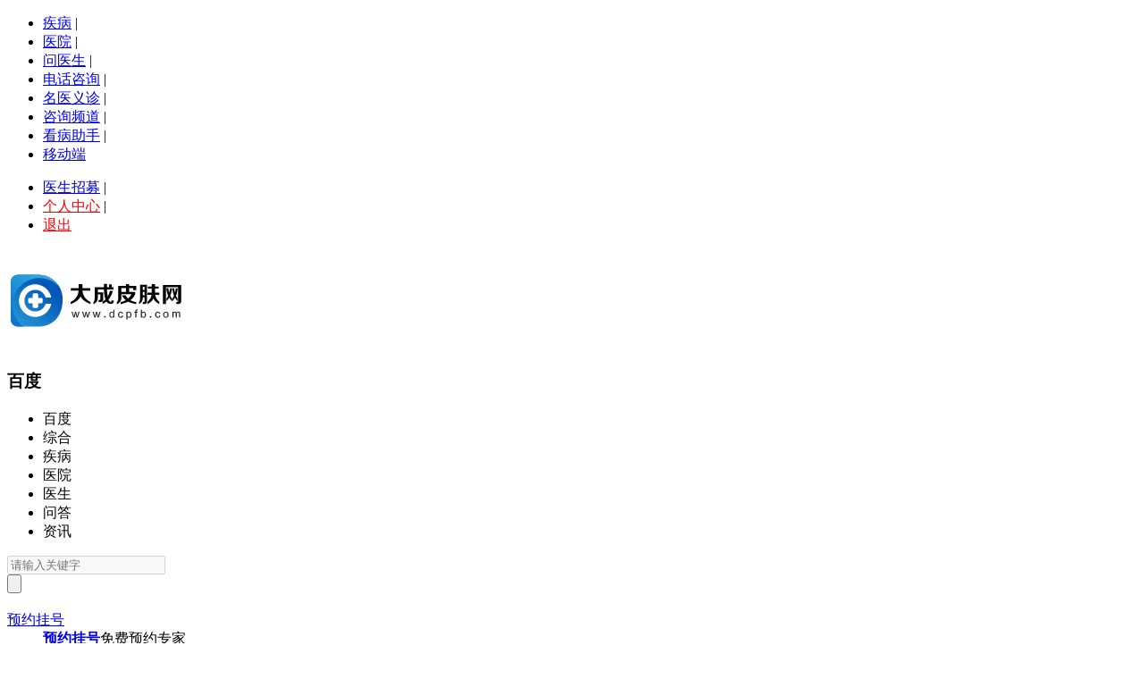

--- FILE ---
content_type: text/html
request_url: http://jbk.dcpfb.com/huayan/zzdbb/
body_size: 9738
content:
<!DOCTYPE html>
<html lang="zh-CN">
<head>
<meta charset="UTF-8"/>
<title>【载脂蛋白B（ApoB）】_概述_怎么看_费用多少钱_检查-大成皮肤网</title>
<meta name="keywords" content="载脂蛋白B（ApoB）,载脂蛋白B（ApoB）概述,载脂蛋白B（ApoB）怎么看,载脂蛋白B（ApoB）费用,载脂蛋白B（ApoB）多少钱"/>
<meta name="description" content="大成皮肤网为您提供介绍载脂蛋白B（ApoB）是什么、检查项目怎么看、检查方法和检查费用多少钱.检查结果分析,包括检查什么、检查正常值、检查临床意义、异常情况、注意事项、检查过程、相关疾病和相关症状,助患者了解载脂蛋白B（ApoB）的相关知识."/>
<meta property="qc:admins" content="37543773236430626375" />
<meta name="applicable-device" content="pc">
<meta http-equiv="Cache-Control" content="no-transform" />
<meta http-equiv="Cache-Control" content="no-siteapp" />
<meta content="always" name="referrer"/>
<meta http-equiv="X-UA-Compatible" content="IE=edge,chrome=1"/>
<meta name="renderer" content="webkit">
<meta name="mobile-agent" content="format=html5;url=http://mjbk.dcpfb.com/huayan/zzdbb/">
<meta name="mobile-agent" content="format=xhtml;url=http://mjbk.dcpfb.com/huayan/zzdbb/">
<link rel="alternate" type="application/vnd.wap.xhtml+xml" media="handheld" href="http://mjbk.dcpfb.com/huayan/zzdbb/">
<link href="http://jbk.dcpfb.com/skin/default/a.css" rel="stylesheet" type="text/css" />
<link href="http://jbk.dcpfb.com/skin/default/shouye.css" rel="stylesheet" type="text/css" />
<link href="http://jbk.dcpfb.com/skin/default/zizhuye.css" rel="stylesheet" type="text/css" />
<script type="text/javascript" src="http://jbk.dcpfb.com/file/script/jquery-1.8.0.min.js"></script>
<script type="text/javascript" src="http://jbk.dcpfb.com/file/script/config.js"></script>
<script type="text/javascript" src="http://jbk.dcpfb.com/file/script/common.js"></script>
<script type="text/javascript" src="http://jbk.dcpfb.com/file/script/page.js"></script>
<script type="text/javascript" src="http://jbk.dcpfb.com/file/script/tab.js"></script>
</head>
<body>
<div class="index_top">
<div class="index_top0">
<div class="index_top1 index_pd5rt">
<ul>
<li><a href="http://jbk.dcpfb.com/" target="_blank" rel="nofollow">疾病</a> |</li>
<li><a href="http://www.dcpfb.com/hospital/" target="_blank" rel="nofollow">医院</a> |</li>
<li><a href="http://www.dcpfb.com/ask/" target="_blank" rel="nofollow">问医生</a> |</li>
<li><a href="#" rel="nofollow">电话咨询</a> |</li>
<li><a href="http://www.dcpfb.com/doctor/" rel="nofollow">名医义诊</a> |</li>
<li><a href="#" rel="nofollow">咨询频道</a> |</li>
<li><a href="#" rel="nofollow">看病助手</a> |</li>
<li><a href="http://mjbk.dcpfb.com/" rel="nofollow">移动端</a></li>
</ul>
</div>
<div class="index_top2 index_pd5rt">
<ul>
<li><a href="http://www.dcpfb.com/doctor/" target="_blank" rel="nofollow">医生招募</a> |</li>
<!--<li><a href="http://jbk.dcpfb.com/ask/post.html" target="_blank" rel="nofollow">我的提问</a> |</li>-->
<li><a href="http://jbk.dcpfb.com/member/" style="color:#F00" target="_blank" rel="nofollow">个人中心</a> |</li>
<li><a href="http://jbk.dcpfb.com/member/logout.php?forward=" style="color:#F00" rel="nofollow">退出</a> </li>
</ul>
</div>
</div>
</div>
<div class="index_con mpdh1">
<div class="index_dh_1 clearfix">
<h1 class="logo"><a href="/" target="_top"><img src="http://img.dcpfb.com/file/201605/17/174554921.jpg" alt="大成皮肤网" title="大成皮肤网"  width="200" height="100"/></a></h1>
<div class="index_dh_search">
<div class="nav_sear">
<form action="/" method="get" name="SearchEcho" onsubmit="return headSearch(1,'http://www.dcpfb.com/');" id="search_form1" target="_blank">
<div class="index_dh_sel clearfix" id="SI_Search_Type_Hack">
<h3>百度</h3>
<ul>
<li><span s-u="/" formName="search_form1">百度</span></li>
<li><span s-u="/" formName="search_form1">综合</span></li>
<li><span s-u="/jibin" formName="search_form1">疾病</span></li>
<li><span s-u="/hospital" formName="search_form1">医院</span></li>
<li><span s-u="/doctor" formName="search_form1">医生</span></li>
<li><span s-u="/ask" formName="search_form1">问答</span></li>
<li><span s-u="/article" formName="search_form1">资讯</span></li>
</ul>
</div>
<div class="inp_txt_wrap"><input type="text" maxlength="40" name="q" id="wd1" class="inp_txt" placeholder="请输入关键字" disabled="true" /></div>
<!--<input type="submit" class="submit_second_btn" value="" id="submit1"/>-->
<input type="button" class="submit_second_btn" value="" id="submit1"/><!--lby20160711-->
</form>
</div>
</div>
<div class="top_sytb">
<dl class="searve_dl">
<dt class="order"><a href="#" title="预约挂号" rel="nofollow">预约挂号</a></dt>
<dd class="w2"><strong><a href="#" title="预约挂号">预约挂号</a></strong><span>免费预约专家</span></dd>
</dl>
<dl class="searve_dl">
<dt class="ask_doc"><a href="http://www.dcpfb.com/ask/" title="免费问医生" rel="nofollow">免费问医生</a></dt>
<dd class="w1"><strong><a href="http://www.dcpfb.com/ask/" title="免费问医生">免费问医生</a></strong><span>10分钟内回复</span></dd>
</dl>
</div>
</div>
</div><script src="http://jbk.dcpfb.com/file/script/daohang.js"></script>
<div class="index_main">
<div class="top_ind_dh">
<div class="top_dhbj">
<div class="main_nav">
<div class="quick_entrance clearfix">
<a href="#" title="快速导航" class="btn_quick"><img src="http://jbk.dcpfb.com/skin/default/images/biao.png" /> 快速导航</a>
<div class="quick_nav clearfix" style="display: none;">
    <ul class="qn_holder JS_qn_holder">
<li class="qn_item current"><span class="cjb"></span><a href="javascript:void(0)"  class="qn_target">查疾病</a></li>
<li class="qn_item"><span class="czz"></span><a href="javascript:void(0)"  class="qn_target">查症状</a></li>
  <li class="qn_item"><span class="hyjc"></span><a href="javascript:void(0)"  class="qn_target">化验检查</a></li>
  </ul>
<div class="qn_content JS_qn_content" >
<div class="qn_panel clearfix" style="display: block;">
<div class="qp_left">
<dl class="ql_dl clearfix">
<dt>按部位找</dt>
<dd><a href="http://jbk.dcpfb.com/jibing/act-buwei-1.html" target="_blank" title="头部">头部</a>|<a href="http://jbk.dcpfb.com/jibing/act-buwei-2.html" target="_blank" title="眼部">眼部</a>|<a href="http://jbk.dcpfb.com/jibing/act-buwei-3.html" target="_blank" title="鼻部">鼻部</a>|<a href="http://jbk.dcpfb.com/jibing/act-buwei-4.html" target="_blank" title="耳部">耳部</a>|<a href="http://jbk.dcpfb.com/jibing/act-buwei-5.html" target="_blank" title="唇部">唇部</a>|<a href="http://jbk.dcpfb.com/jibing/act-buwei-6.html" target="_blank" title="面部">面部</a>|<a href="http://jbk.dcpfb.com/jibing/act-buwei-7.html" target="_blank" title="颈部">颈部</a>|<a href="http://jbk.dcpfb.com/jibing/act-buwei-8.html" target="_blank" title="上肢">上肢</a>|<a href="http://jbk.dcpfb.com/jibing/act-buwei-9.html" target="_blank" title="下肢">下肢</a>|<a href="http://jbk.dcpfb.com/jibing/act-buwei-10.html" target="_blank" title="腹部">腹部</a>|<a href="http://jbk.dcpfb.com/jibing/act-buwei-11.html" target="_blank" title="胸部">胸部</a>|<a href="http://jbk.dcpfb.com/jibing/act-buwei-12.html" target="_blank" title="背部">背部</a>|<a href="http://jbk.dcpfb.com/jibing/act-buwei-13.html" target="_blank" title="腰部">腰部</a>|<a href="http://jbk.dcpfb.com/jibing/act-buwei-14.html" target="_blank" title="臀部">臀部</a>|<a href="http://jbk.dcpfb.com/jibing/act-buwei-15.html" target="_blank" title="生殖部位">生殖部位</a>|<a href="http://jbk.dcpfb.com/jibing/act-buwei-16.html" target="_blank" title="全身">全身</a>|</dd>
</dl>
<dl class="ql_dl clearfix">
<dt><a href="#" target="_blank">按人群找</a></dt>
<dd>
<a href="http://jbk.dcpfb.com/jibing/act-renqun-1.html" target="_blank" title="男性">男性</a>|<a href="http://jbk.dcpfb.com/jibing/act-renqun-2.html" target="_blank" title="女性">女性</a>|<a href="http://jbk.dcpfb.com/jibing/act-renqun-3.html" target="_blank" title="老年">老年</a>|<a href="http://jbk.dcpfb.com/jibing/act-renqun-4.html" target="_blank" title="儿童">儿童</a>|</dd>
</dl>
<dl class="ql_dl clearfix">
<dt><a href="#" target="_blank">按拼音找</a></dt>
<dd>
  <a href="http://jbk.dcpfb.com/jibing/act-pinyin-a.html" target="_blank" title="A">A</a>|<a href="http://jbk.dcpfb.com/jibing/act-pinyin-b.html" target="_blank" title="B">B</a>|<a href="http://jbk.dcpfb.com/jibing/act-pinyin-c.html" target="_blank" title="C">C</a>|<a href="http://jbk.dcpfb.com/jibing/act-pinyin-d.html" target="_blank" title="D">D</a>|<a href="http://jbk.dcpfb.com/jibing/act-pinyin-e.html" target="_blank" title="E">E</a>|<a href="http://jbk.dcpfb.com/jibing/act-pinyin-f.html" target="_blank" title="F">F</a>|<a href="http://jbk.dcpfb.com/jibing/act-pinyin-g.html" target="_blank" title="G">G</a>|<a href="http://jbk.dcpfb.com/jibing/act-pinyin-h.html" target="_blank" title="H">H</a>|<a href="http://jbk.dcpfb.com/jibing/act-pinyin-j.html" target="_blank" title="J">J</a>|<a href="http://jbk.dcpfb.com/jibing/act-pinyin-k.html" target="_blank" title="K">K</a>|<a href="http://jbk.dcpfb.com/jibing/act-pinyin-l.html" target="_blank" title="L">L</a>|<a href="http://jbk.dcpfb.com/jibing/act-pinyin-m.html" target="_blank" title="M">M</a>|<a href="http://jbk.dcpfb.com/jibing/act-pinyin-n.html" target="_blank" title="N">N</a>|<a href="http://jbk.dcpfb.com/jibing/act-pinyin-o.html" target="_blank" title="O">O</a>|<a href="http://jbk.dcpfb.com/jibing/act-pinyin-p.html" target="_blank" title="P">P</a>|<a href="http://jbk.dcpfb.com/jibing/act-pinyin-q.html" target="_blank" title="Q">Q</a>|<a href="http://jbk.dcpfb.com/jibing/act-pinyin-r.html" target="_blank" title="R">R</a>|<a href="http://jbk.dcpfb.com/jibing/act-pinyin-s.html" target="_blank" title="S">S</a>|<a href="http://jbk.dcpfb.com/jibing/act-pinyin-t.html" target="_blank" title="T">T</a>|<a href="http://jbk.dcpfb.com/jibing/act-pinyin-w.html" target="_blank" title="W">W</a>|<a href="http://jbk.dcpfb.com/jibing/act-pinyin-x.html" target="_blank" title="X">X</a>|<a href="http://jbk.dcpfb.com/jibing/act-pinyin-y.html" target="_blank" title="Y">Y</a>|<a href="http://jbk.dcpfb.com/jibing/act-pinyin-z.html" target="_blank" title="Z">Z</a>|</dd>
</dl>
</div>
<div class="qp_right">
<dl class="qr_dl clearfix">
<dt>热门疾病</dt>
<dd class="clearfix">
<a href="http://jbk.dcpfb.com/jibing/bdf/" class="al" target="_blank">白癜风</a>
<a href="http://jbk.dcpfb.com/jibing/shouzukoubing/" class="al" target="_blank">手足口病</a>
<a href="http://jbk.dcpfb.com/jibing/xemfzhz/" class="al">小儿马方综合征</a>
<a href="http://jbk.dcpfb.com/jibing/yxb/" class="al">银屑病</a>
<a href="http://jbk.dcpfb.com/jibing/tf1/" class="al">脱发</a>
<a href="http://jbk.dcpfb.com/jibing/npx/" class="al">牛皮癣</a>
<a href="http://jbk.dcpfb.com/jibing/sz/" class="al">湿疹</a>
<a href="http://jbk.dcpfb.com/jibing/xmz/" class="al">荨麻疹</a>
<a href="http://jbk.dcpfb.com/jibing/qingchundou/" class="al">青春痘</a>
<a href="http://jbk.dcpfb.com/jibing/chuang/" class="al">痤疮</a>
</dd></dl>
<p class="ad_promo clearfix"><a href="javascript:void(0)"><img src="http://www.dcpfb.com/skin/default/images/cjb.jpg" /></a></p>
</div></div>
<div class="qn_panel clearfix" style="display: none;">
<div class="qp_left">
<dl class="ql_dl clearfix">
<dt><a href="#" target="_blank">按部位找</a></dt>
<dd>
<a href="http://jbk.dcpfb.com/zhengzhuang/act-buwei-1.html" target="_blank" title="头部">头部</a>|<a href="http://jbk.dcpfb.com/zhengzhuang/act-buwei-2.html" target="_blank" title="眼部">眼部</a>|<a href="http://jbk.dcpfb.com/zhengzhuang/act-buwei-3.html" target="_blank" title="鼻部">鼻部</a>|<a href="http://jbk.dcpfb.com/zhengzhuang/act-buwei-4.html" target="_blank" title="耳部">耳部</a>|<a href="http://jbk.dcpfb.com/zhengzhuang/act-buwei-5.html" target="_blank" title="唇部">唇部</a>|<a href="http://jbk.dcpfb.com/zhengzhuang/act-buwei-6.html" target="_blank" title="面部">面部</a>|<a href="http://jbk.dcpfb.com/zhengzhuang/act-buwei-7.html" target="_blank" title="颈部">颈部</a>|<a href="http://jbk.dcpfb.com/zhengzhuang/act-buwei-8.html" target="_blank" title="上肢">上肢</a>|<a href="http://jbk.dcpfb.com/zhengzhuang/act-buwei-9.html" target="_blank" title="下肢">下肢</a>|<a href="http://jbk.dcpfb.com/zhengzhuang/act-buwei-10.html" target="_blank" title="腹部">腹部</a>|<a href="http://jbk.dcpfb.com/zhengzhuang/act-buwei-11.html" target="_blank" title="胸部">胸部</a>|<a href="http://jbk.dcpfb.com/zhengzhuang/act-buwei-12.html" target="_blank" title="背部">背部</a>|<a href="http://jbk.dcpfb.com/zhengzhuang/act-buwei-13.html" target="_blank" title="腰部">腰部</a>|<a href="http://jbk.dcpfb.com/zhengzhuang/act-buwei-14.html" target="_blank" title="臀部">臀部</a>|<a href="http://jbk.dcpfb.com/zhengzhuang/act-buwei-15.html" target="_blank" title="生殖部位">生殖部位</a>|<a href="http://jbk.dcpfb.com/zhengzhuang/act-buwei-16.html" target="_blank" title="全身">全身</a>|</dd></dl>
<dl class="ql_dl clearfix">
<dt><a href="#" target="_blank">按人群找</a></dt>
<dd>
<a href="http://jbk.dcpfb.com/zhengzhuang/act-renqun-1.html" target="_blank" title="男性">男性</a>|<a href="http://jbk.dcpfb.com/zhengzhuang/act-renqun-2.html" target="_blank" title="女性">女性</a>|<a href="http://jbk.dcpfb.com/zhengzhuang/act-renqun-3.html" target="_blank" title="老年">老年</a>|<a href="http://jbk.dcpfb.com/zhengzhuang/act-renqun-4.html" target="_blank" title="儿童">儿童</a>|</dd></dl><dl class="ql_dl clearfix">
<dt><a href="#" target="_blank">按拼音找</a></dt>
<dd>
  <a href="http://jbk.dcpfb.com/zhengzhuang/act-pinyin-a.html" target="_blank" title="A">A</a>|<a href="http://jbk.dcpfb.com/zhengzhuang/act-pinyin-b.html" target="_blank" title="B">B</a>|<a href="http://jbk.dcpfb.com/zhengzhuang/act-pinyin-c.html" target="_blank" title="C">C</a>|<a href="http://jbk.dcpfb.com/zhengzhuang/act-pinyin-d.html" target="_blank" title="D">D</a>|<a href="http://jbk.dcpfb.com/zhengzhuang/act-pinyin-e.html" target="_blank" title="E">E</a>|<a href="http://jbk.dcpfb.com/zhengzhuang/act-pinyin-f.html" target="_blank" title="F">F</a>|<a href="http://jbk.dcpfb.com/zhengzhuang/act-pinyin-g.html" target="_blank" title="G">G</a>|<a href="http://jbk.dcpfb.com/zhengzhuang/act-pinyin-h.html" target="_blank" title="H">H</a>|<a href="http://jbk.dcpfb.com/zhengzhuang/act-pinyin-j.html" target="_blank" title="J">J</a>|<a href="http://jbk.dcpfb.com/zhengzhuang/act-pinyin-k.html" target="_blank" title="K">K</a>|<a href="http://jbk.dcpfb.com/zhengzhuang/act-pinyin-l.html" target="_blank" title="L">L</a>|<a href="http://jbk.dcpfb.com/zhengzhuang/act-pinyin-m.html" target="_blank" title="M">M</a>|<a href="http://jbk.dcpfb.com/zhengzhuang/act-pinyin-n.html" target="_blank" title="N">N</a>|<a href="http://jbk.dcpfb.com/zhengzhuang/act-pinyin-o.html" target="_blank" title="O">O</a>|<a href="http://jbk.dcpfb.com/zhengzhuang/act-pinyin-p.html" target="_blank" title="P">P</a>|<a href="http://jbk.dcpfb.com/zhengzhuang/act-pinyin-q.html" target="_blank" title="Q">Q</a>|<a href="http://jbk.dcpfb.com/zhengzhuang/act-pinyin-r.html" target="_blank" title="R">R</a>|<a href="http://jbk.dcpfb.com/zhengzhuang/act-pinyin-s.html" target="_blank" title="S">S</a>|<a href="http://jbk.dcpfb.com/zhengzhuang/act-pinyin-t.html" target="_blank" title="T">T</a>|<a href="http://jbk.dcpfb.com/zhengzhuang/act-pinyin-w.html" target="_blank" title="W">W</a>|<a href="http://jbk.dcpfb.com/zhengzhuang/act-pinyin-x.html" target="_blank" title="X">X</a>|<a href="http://jbk.dcpfb.com/zhengzhuang/act-pinyin-y.html" target="_blank" title="Y">Y</a>|<a href="http://jbk.dcpfb.com/zhengzhuang/act-pinyin-z.html" target="_blank" title="Z">Z</a>|</dd></dl></div><div class="qp_right">
<dl class="qr_dl clearfix">
<dt>热门症状</dt>
<dd class="clearfix">
<a href="http://jbk.dcpfb.com/zhengzhuang/tpy/" class="al">头皮痒</a><a href="http://jbk.dcpfb.com/zhengzhuang/qb/" class="al">雀斑</a><a href="http://jbk.dcpfb.com/zhengzhuang/sy1/" class="al">湿疣</a><a href="http://jbk.dcpfb.com/zhengzhuang/np1/" class="al">脓疱</a><a href="http://jbk.dcpfb.com/zhengzhuang/cd1/" class="al">疮毒</a><a href="http://jbk.dcpfb.com/zhengzhuang/lx1/" class="al">鳞屑</a><a href="http://jbk.dcpfb.com/zhengzhuang/gzb/" class="al">干燥斑</a><a href="http://jbk.dcpfb.com/zhengzhuang/hzj/" class="al">黄指甲</a><a href="http://jbk.dcpfb.com/zhengzhuang/zx/" class="al">足癣</a><a href="http://jbk.dcpfb.com/zhengzhuang/dc/" class="al">痘疮</a></dd>
</dl>
<p class="ad_promo clearfix"><a href="javascript:void(0)"><img src="http://www.dcpfb.com/skin/default/images/czz.jpg" alt="查症状"/></a></p>
</div>
</div>
<div class="qn_panel clearfix" style="display: none;">
<div class="qp_left">
<dl class="ql_dl clearfix">
<dt><a href="#" target="_blank">按部位找</a></dt>
<dd>
<a href="http://jbk.dcpfb.com/huayan/act-buwei-1.html" target="_blank" title="头部">头部</a>|<a href="http://jbk.dcpfb.com/huayan/act-buwei-2.html" target="_blank" title="眼部">眼部</a>|<a href="http://jbk.dcpfb.com/huayan/act-buwei-3.html" target="_blank" title="鼻部">鼻部</a>|<a href="http://jbk.dcpfb.com/huayan/act-buwei-4.html" target="_blank" title="耳部">耳部</a>|<a href="http://jbk.dcpfb.com/huayan/act-buwei-5.html" target="_blank" title="唇部">唇部</a>|<a href="http://jbk.dcpfb.com/huayan/act-buwei-6.html" target="_blank" title="面部">面部</a>|<a href="http://jbk.dcpfb.com/huayan/act-buwei-7.html" target="_blank" title="颈部">颈部</a>|<a href="http://jbk.dcpfb.com/huayan/act-buwei-8.html" target="_blank" title="上肢">上肢</a>|<a href="http://jbk.dcpfb.com/huayan/act-buwei-9.html" target="_blank" title="下肢">下肢</a>|<a href="http://jbk.dcpfb.com/huayan/act-buwei-10.html" target="_blank" title="腹部">腹部</a>|<a href="http://jbk.dcpfb.com/huayan/act-buwei-11.html" target="_blank" title="胸部">胸部</a>|<a href="http://jbk.dcpfb.com/huayan/act-buwei-12.html" target="_blank" title="背部">背部</a>|<a href="http://jbk.dcpfb.com/huayan/act-buwei-13.html" target="_blank" title="腰部">腰部</a>|<a href="http://jbk.dcpfb.com/huayan/act-buwei-14.html" target="_blank" title="臀部">臀部</a>|<a href="http://jbk.dcpfb.com/huayan/act-buwei-15.html" target="_blank" title="生殖部位">生殖部位</a>|<a href="http://jbk.dcpfb.com/huayan/act-buwei-16.html" target="_blank" title="全身">全身</a>|</dd></dl><dl class="ql_dl clearfix">
<dt><a href="javascript:void(0)" target="_blank">按人群找</a></dt>
<dd>
<a href="http://jbk.dcpfb.com/huayan/act-renqun-1.html" target="_blank" title="男性">男性</a>|<a href="http://jbk.dcpfb.com/huayan/act-renqun-2.html" target="_blank" title="女性">女性</a>|<a href="http://jbk.dcpfb.com/huayan/act-renqun-3.html" target="_blank" title="老年">老年</a>|<a href="http://jbk.dcpfb.com/huayan/act-renqun-4.html" target="_blank" title="儿童">儿童</a>|</dd></dl><dl class="ql_dl clearfix">
<dt><a href="javascript:void(0)" target="_blank">按拼音找</a></dt>
<dd>
 <a href="http://jbk.dcpfb.com/huayan/act-pinyin-a.html" target="_blank" title="A">A</a>|<a href="http://jbk.dcpfb.com/huayan/act-pinyin-b.html" target="_blank" title="B">B</a>|<a href="http://jbk.dcpfb.com/huayan/act-pinyin-c.html" target="_blank" title="C">C</a>|<a href="http://jbk.dcpfb.com/huayan/act-pinyin-d.html" target="_blank" title="D">D</a>|<a href="http://jbk.dcpfb.com/huayan/act-pinyin-e.html" target="_blank" title="E">E</a>|<a href="http://jbk.dcpfb.com/huayan/act-pinyin-f.html" target="_blank" title="F">F</a>|<a href="http://jbk.dcpfb.com/huayan/act-pinyin-g.html" target="_blank" title="G">G</a>|<a href="http://jbk.dcpfb.com/huayan/act-pinyin-h.html" target="_blank" title="H">H</a>|<a href="http://jbk.dcpfb.com/huayan/act-pinyin-j.html" target="_blank" title="J">J</a>|<a href="http://jbk.dcpfb.com/huayan/act-pinyin-k.html" target="_blank" title="K">K</a>|<a href="http://jbk.dcpfb.com/huayan/act-pinyin-l.html" target="_blank" title="L">L</a>|<a href="http://jbk.dcpfb.com/huayan/act-pinyin-m.html" target="_blank" title="M">M</a>|<a href="http://jbk.dcpfb.com/huayan/act-pinyin-n.html" target="_blank" title="N">N</a>|<a href="http://jbk.dcpfb.com/huayan/act-pinyin-o.html" target="_blank" title="O">O</a>|<a href="http://jbk.dcpfb.com/huayan/act-pinyin-p.html" target="_blank" title="P">P</a>|<a href="http://jbk.dcpfb.com/huayan/act-pinyin-q.html" target="_blank" title="Q">Q</a>|<a href="http://jbk.dcpfb.com/huayan/act-pinyin-r.html" target="_blank" title="R">R</a>|<a href="http://jbk.dcpfb.com/huayan/act-pinyin-s.html" target="_blank" title="S">S</a>|<a href="http://jbk.dcpfb.com/huayan/act-pinyin-t.html" target="_blank" title="T">T</a>|<a href="http://jbk.dcpfb.com/huayan/act-pinyin-w.html" target="_blank" title="W">W</a>|<a href="http://jbk.dcpfb.com/huayan/act-pinyin-x.html" target="_blank" title="X">X</a>|<a href="http://jbk.dcpfb.com/huayan/act-pinyin-y.html" target="_blank" title="Y">Y</a>|<a href="http://jbk.dcpfb.com/huayan/act-pinyin-z.html" target="_blank" title="Z">Z</a>|</dd></dl></div>
<div class="qp_right">
<dl class="qr_dl clearfix">
<dt>热门检查</dt>
<dd class="clearfix">
<a href="http://jbk.dcpfb.com/huayan/cec/" class="al">雌二醇</a><a href="http://jbk.dcpfb.com/huayan/cj/" class="al">肠镜</a><a href="http://jbk.dcpfb.com/huayan/xt/" class="al">血糖</a><a href="http://jbk.dcpfb.com/huayan/xdt/" class="al">心电图</a><a href="http://jbk.dcpfb.com/huayan/ns/" class="al">尿素</a><a href="http://jbk.dcpfb.com/huayan/wj/" class="al">胃镜</a><a href="http://jbk.dcpfb.com/huayan/niaosuan/" class="al">尿酸</a><a href="http://jbk.dcpfb.com/huayan/xy/" class="al">血压</a><a href="http://jbk.dcpfb.com/huayan/yt/" class="al">孕酮</a><a href="http://jbk.dcpfb.com/huayan/xcg/" class="al">血常规</a></dd></dl><p class="ad_promo clearfix"><a href="javascript:void(0)" ><img src="http://www.dcpfb.com/skin/default/images/hyjc.jpg" alt="化验检查"/></a></p>
</div></div></div></div></div>
<div class="top_dh_rt">
<script type="text/javascript">
$(document).ready(function(){
$("#menu2 li a").wrapInner('<span class="out"></span>');
$("#menu2 li a").each(function(){
$('<span class="over">' + $(this).text() + '</span>').appendTo(this);
});
$("#menu2 li a").hover(function(){
$(".out",this).stop().animate({'top':'45px'},200);
$(".over",this).stop().animate({'top':'0px'},200);
},function(){
$(".out",this).stop().animate({'top':'0px'},200);
$(".over",this).stop().animate({'top':'-45px'},200);
});
});
</script>
<div id="menu2" class="menu">
<ul>
<li><a href="http://jbk.dcpfb.com/jibing/">查疾病</a></li>
<li><a href="http://jbk.dcpfb.com/zhengzhuang/">查症状</a></li>
<li><a href="http://jbk.dcpfb.com/huayan/">化验检查</a></li>
<li><a href="http://jbk.dcpfb.com/shoushu/">手术项目</a></li>
<li><a href="#">疾病图库</a></li>
<li><a href="http://www.dcpfb.com/hospital/">找医院</a></li>
<li><a href="http://www.dcpfb.com/doctor/">找医生</a></li>
</ul>
</div>
</div></div></div></div></div>
<div class="top_dhmain">
<div class="daoh2">
<div class="daoh2_1">
 
化验查询:
<a href="http://jbk.dcpfb.com/huayan/act-buwei-0.html" title="按部位" target="_blank">按部位 |</a>
<a href="http://jbk.dcpfb.com/huayan/act-pinyin-0.html" title="按拼音" target="_blank">按拼音 |</a>
<a href="http://jbk.dcpfb.com/huayan/act-renqun-0.html" title="按人群" target="_blank">按人群 |</a>
</div>
</div></div><div class="index_top0">
<div class="index_bk9">
<div class="index_bk9_1"><p><a href="http://jbk.dcpfb.com/" title="大成疾病百科">大成疾病百科</a> &raquo; <a href="http://jbk.dcpfb.com/huayan/">化验</a> &raquo; <a href="http://jbk.dcpfb.com/huayan/zzdbb/">载脂蛋白B（ApoB）</a></p></div>
<div class="index_bk9_2">
<div class="index_bk9_21">
<h1>载脂蛋白B（ApoB）</h1>
</div>
<div class="index_bk9_22">
<a href=""><em class="bk9_b1"></em>推荐专家</a>
<a href=""><em class="bk9_b2"></em>好评医院</a>
</div>
</div>
<div class="index_bk9_3">
<ul>
<li class="no_bg"><a href="http://jbk.dcpfb.com/huayan/zzdbb/" target="_blank" title="载脂蛋白B（ApoB） 首页"> 首页</a></li>
<li><a href="http://jbk.dcpfb.com/huayan/zzdbb/intro/" title="载脂蛋白B（ApoB）介绍">介绍</a></li>
<li><a href="http://jbk.dcpfb.com/huayan/zzdbb/zhengzhang/" title="载脂蛋白B（ApoB）正常值">正常值</a></li>
<li><a href="http://jbk.dcpfb.com/huayan/zzdbb/linchuang/" title="载脂蛋白B（ApoB）临床意义">临床意义</a></li>
<li><a href="http://jbk.dcpfb.com/huayan/zzdbb/shixiang/" title="载脂蛋白B（ApoB）注意事项">注意事项</a></li>
<li><a href="http://jbk.dcpfb.com/huayan/zzdbb/guocheng/" title="载脂蛋白B（ApoB）检查过程">检查过程</a></li>
</ul>
</div>
<div class="index_bk9_min">
<div class="index_bk9_min_lf">
<script type="text/javascript" src="http://jbk.dcpfb.com/file/script/qh_tu.js"></script>
<div class="bk9_1">
<div class="bk9_1_1">
<div style="HEIGHT: 240px; OVERFLOW: hidden;" id="idTransformView">
<img src="http://img.dcpfb.com/huayan/20160506/918c314ffe_3.jpg" width="295" height="230" alt="载脂蛋白B（ApoB）"/></div>
</div>
<div class="bk9_1_2">
<dl>
<dt><a href="">载脂蛋白B（ApoB）</a></dt>
<dd>载脂蛋白B100主要在肝脏合成,是除了高密度脂蛋白以外的其他脂蛋白的主要结构蛋白,可转运脂类到肝外组织. <a href='http://jbk.dcpfb.com/huayan/zzdbb/intro'>详情</a></dd>
</dl>
<ul>
</ul>
</div>
</div>
<div class="bk9_2">
<div class="bk9tit"><div class="bk9tit01 bk9t01">载脂蛋白B（ApoB）正常值</div></div>
<div class="bk9_2_2">
<ul>
男0.43～1.28g／L(43～128mg／dl);女0.42～1.12g／L(43～128mg／dl).</ul>
</div>
</div>
<div class="bk9_2">
<div class="bk9tit"><div class="bk9tit01 bk9t01">相关疾病</div></div>
<ul class="sell_xgjb">
<li><a href="http://jbk.dcpfb.com/jibing/alqjqgr/" target="_blank">A链球菌群感染</a></li>
</ul>
</div>
<div class="bk9_2">
<div class="bk9tit"><div class="bk9tit01 bk9t01">相关症状</div></div>
<ul class="sell_xgjb">
<li><a href="http://jbk.dcpfb.com/zhengzhuang/pxqz/" target="_blank">皮下气肿</a></li>
</ul>
</div>
<div class="bk9_5">
<div class="bk9tit"><div class="bk9tit01 bk9t04">
<a href="http://jbk.dcpfb.com" target="_blank">更多皮肤疾病咨询</a></div><span> <a href="http://knq.zoossoft.net/lr/chatpre.aspx?id=knq75134940&amp;p=jbk.dcpfb.com&amp;e=wttalk" rel="nofollow" target="_blank"">专家为您快速解答!</a></span></div>
 <div class="bk9_5_2">
 <ul>
<li><a href="http://jbk.dcpfb.com/jibing/jzb1/yyzl_5406.html" target="_blank" title="得了酒渣鼻要怎么办">得了酒渣鼻要怎么办</a></li>
<li><a href="http://jbk.dcpfb.com/jibing/zitiminganxingpiyan/blby_10340.html" target="_blank" title="自体过敏性皮炎的外在因素">自体过敏性皮炎的外在因素</a></li>
<li><a href="http://jbk.dcpfb.com/jibing/jiuzaobi/jbzs_27185.html" target="_blank" title="酒糟鼻对人体的危害有哪些">酒糟鼻对人体的危害有哪些</a></li>
<li><a href="http://jbk.dcpfb.com/jibing/hhb/ysbj_21950.html" target="_blank" title="为大家介绍几个食疗祛斑法">为大家介绍几个食疗祛斑法</a></li>
<li><a href="http://jbk.dcpfb.com/jibing/xeypb/blby_9086.html" target="_blank" title="简单介绍硬皮病的发病因素">简单介绍硬皮病的发病因素</a></li>
<li><a href="http://jbk.dcpfb.com/jibing/tf1/blby_28232.html" target="_blank" title="脱发病因有什么">脱发病因有什么</a></li>
<li><a href="http://jbk.dcpfb.com/jibing/jc/jb_2172.html" target="_blank" title="疥疮与其他疾病相鉴别">疥疮与其他疾病相鉴别</a></li>
<li><a href="http://jbk.dcpfb.com/jibing/gmxzd/yyzl_21770.html" target="_blank" title="对中医治疗过敏性紫癜的详细讲述">对中医治疗过敏性紫癜的详细讲述</a></li>
<li><a href="http://jbk.dcpfb.com/jibing/ssb/jbzs_21640.html" target="_blank" title="浅白色斑点病会遗传给孩子吗">浅白色斑点病会遗传给孩子吗</a></li>
<li><a href="http://jbk.dcpfb.com/jibing/hc/ysbj_16631.html" target="_blank" title="狐臭患者在饮食上应该注意什么">狐臭患者在饮食上应该注意什么</a></li>
<li><a href="http://jbk.dcpfb.com/jibing/xclc/bfbz_13133.html" target="_blank" title="寻常狼疮的并发症有什么">寻常狼疮的并发症有什么</a></li>
<li><a href="http://jbk.dcpfb.com/jibing/bdf/yyzl_5131.html" target="_blank" title="适当的日晒有助于白癜风的治疗">适当的日晒有助于白癜风的治疗</a></li>
<li><a href="http://jbk.dcpfb.com/jibing/pfgsxwh/zztz_8482.html" target="_blank" title="骨髓纤维化症状有哪些">骨髓纤维化症状有哪些</a></li>
<li><a href="http://jbk.dcpfb.com/jibing/jiuzaobi/yyzl_29013.html" target="_blank" title="酒糟鼻能治好吗？好治疗吗?">酒糟鼻能治好吗？好治疗吗?</a></li>
<li><a href="http://jbk.dcpfb.com/jibing/guomin/blby_21122.html" target="_blank" title="脸上老过敏是怎么回事呢">脸上老过敏是怎么回事呢</a></li>
<li><a href="http://jbk.dcpfb.com/jibing/yjbt/blby_13472.html" target="_blank" title="引发女性月经不调的因素有哪些呢">引发女性月经不调的因素有哪些呢</a></li>
<li><a href="http://jbk.dcpfb.com/jibing/jy/zztz_22134.html" target="_blank" title="鸡眼的危害有什么">鸡眼的危害有什么</a></li>
<li><a href="http://jbk.dcpfb.com/jibing/crxry/blby_19603.html" target="_blank" title="为什么会得传染性软疣">为什么会得传染性软疣</a></li>
<li><a href="http://jbk.dcpfb.com/jibing/jrsy/blby_2353.html" target="_blank" title="让尖锐湿疣感染的原因是什么">让尖锐湿疣感染的原因是什么</a></li>
<li><a href="http://jbk.dcpfb.com/jibing/zhifangliu/yfhl_28605.html" target="_blank" title="怎样预防脂肪瘤的产生">怎样预防脂肪瘤的产生</a></li>
<li><a href="http://jbk.dcpfb.com/jibing/sz/zztz_18244.html" target="_blank" title="过敏性湿疹症状有什么">过敏性湿疹症状有什么</a></li>
<li><a href="http://jbk.dcpfb.com/jibing/hzj/hl_16754.html" target="_blank" title="灰指甲到底要如何护理呢">灰指甲到底要如何护理呢</a></li>
<li><a href="http://jbk.dcpfb.com/jibing/qiuzhenxingpiyan/jbzs_3990.html" target="_blank" title="儿童丘疹性皮炎是怎么回事?">儿童丘疹性皮炎是怎么回事?</a></li>
<li><a href="http://jbk.dcpfb.com/jibing/queban/ysbj_25806.html" target="_blank" title="哪些食物会引发雀斑">哪些食物会引发雀斑</a></li>
<li><a href="http://jbk.dcpfb.com/jibing/qzxxmz/jb_5887.html" target="_blank" title="怎样有效预防丘疹性荨麻疹">怎样有效预防丘疹性荨麻疹</a></li>
<li><a href="http://jbk.dcpfb.com/jibing/bpy/jbzs_3483.html" target="_blank" title="扁平疣的危害会有哪些">扁平疣的危害会有哪些</a></li>
<li><a href="http://jbk.dcpfb.com/jibing/jc/hl_8059.html" target="_blank" title="疥疮患者的日常行为指导">疥疮患者的日常行为指导</a></li>
<li><a href="http://jbk.dcpfb.com/jibing/yz4/yfhl_12604.html" target="_blank" title="晕痣的日常预防有什么？">晕痣的日常预防有什么？</a></li>
<li><a href="http://jbk.dcpfb.com/jibing/hlxxmz/blby_5366.html" target="_blank" title="寒冷性荨麻疹是怎么回事">寒冷性荨麻疹是怎么回事</a></li>
<li><a href="http://jbk.dcpfb.com/jibing/yz4/zztz_7972.html" target="_blank" title="晕痣的病发症状表现">晕痣的病发症状表现</a></li>
<li><a href="http://jbk.dcpfb.com/jibing/szx/blby_29653.html" target="_blank" title="哪些原因诱发了手足癣">哪些原因诱发了手足癣</a></li>
<li><a href="http://jbk.dcpfb.com/jibing/crxry/yyzl_19821.html" target="_blank" title="传染性软疣怎么才能根治">传染性软疣怎么才能根治</a></li>
<li><a href="http://jbk.dcpfb.com/jibing/bhb/yyzl_15401.html" target="_blank" title="治疗白化病需要注意哪些问题">治疗白化病需要注意哪些问题</a></li>
<li><a href="http://jbk.dcpfb.com/jibing/gzy/jbzs_8035.html" target="_blank" title="肛周化脓性汗腺炎易发人群">肛周化脓性汗腺炎易发人群</a></li>
<li><a href="http://jbk.dcpfb.com/jibing/hongxuesi/yfhl_12076.html" target="_blank" title="怎样的预防脸部的红血丝">怎样的预防脸部的红血丝</a></li>
<li><a href="http://jbk.dcpfb.com/jibing/pjy/zztz_25760.html" target="_blank" title="初期皮肌炎损害症状表现">初期皮肌炎损害症状表现</a></li>
<li><a href="http://jbk.dcpfb.com/jibing/jiuzaobi/blby_29241.html" target="_blank" title="酒糟鼻为什么会复发呢">酒糟鼻为什么会复发呢</a></li>
<li><a href="http://jbk.dcpfb.com/jibing/taiji/yyzl_2467.html" target="_blank" title="大腿上有红胎记怎么办">大腿上有红胎记怎么办</a></li>
<li><a href="http://jbk.dcpfb.com/jibing/guomin/blby_28427.html" target="_blank" title="皮肤过敏有很多的原因在里面">皮肤过敏有很多的原因在里面</a></li>
<li><a href="http://jbk.dcpfb.com/jibing/ynxpzypy/hl_7648.html" target="_blank" title="患有幼年型疱疹样皮炎生活需小心">患有幼年型疱疹样皮炎生活需小心</a></li>
</ul>
</div>
</div>
</div>
<div class="index_bk9rt">
<div class="bk9_rt3">
<div class="bk9_rt2_tit"><h2>推荐疾病</h2></div>
<div class="bk9_rt3_1">
<div class="bk9_rt3_1a">
<ul>
<li><a href="http://jbk.dcpfb.com/jibing/ssxjmy/" title="嗜酸性筋膜炎" target="_blank">嗜酸性筋膜炎</a></li>
<li><a href="http://jbk.dcpfb.com/jibing/yjxjjxyzxzmy/" title="亚急性结节性游走性脂膜炎" target="_blank">亚急性结节性</a></li>
<li><a href="http://jbk.dcpfb.com/jibing/lzmnjhb/" title="鳞状毛囊角化病" target="_blank">鳞状毛囊角化</a></li>
<li><a href="http://jbk.dcpfb.com/jibing/lj/" title="老茧" target="_blank">老茧</a></li>
<li><a href="http://jbk.dcpfb.com/jibing/mnzjhb/" title="毛囊周角化病" target="_blank">毛囊周角化病</a></li>
<li><a href="http://jbk.dcpfb.com/jibing/dfybb/" title="淀粉样变病" target="_blank">淀粉样变病</a></li>
<li><a href="http://jbk.dcpfb.com/jibing/djnxxmz/" title="胆碱能性荨麻疹" target="_blank">胆碱能性荨麻</a></li>
<li><a href="http://jbk.dcpfb.com/jibing/npb/" title="脓疱病" target="_blank">脓疱病</a></li>
<li><a href="http://jbk.dcpfb.com/jibing/lb/" title="淋病" target="_blank">淋病</a></li>
<li><a href="http://jbk.dcpfb.com/jibing/xehsc/" title="小儿黄水疮" target="_blank">小儿黄水疮</a></li>
<li><a href="http://jbk.dcpfb.com/jibing/pznzb/" title="皮脂囊肿病" target="_blank">皮脂囊肿病</a></li>
<li><a href="http://jbk.dcpfb.com/jibing/yza/" title="疣状癌" target="_blank">疣状癌</a></li>
</ul></div></div></div><div class="bk9_rt3">
<div class="bk9_rt2_tit"><h2>顽固性皮肤病</h2></div>
<div class="bk9_rt3_1">
<div class="bk9_rt3_1a">
<ul>
<li><a href="http://jbk.dcpfb.com/jibing/yxb/" title="银屑病" target="_blank">银屑病</a></li>
<li><a href="http://jbk.dcpfb.com/jibing/bdf/" title="白癜风" target="_blank">白癜风</a></li>
<li><a href="http://jbk.dcpfb.com/jibing/npx/" title="牛皮癣" target="_blank">牛皮癣</a></li>
<li><a href="http://jbk.dcpfb.com/jibing/ylb/" title="鱼鳞病" target="_blank">鱼鳞病</a></li>
<li><a href="http://jbk.dcpfb.com/jibing/waiyinbaiban/" title="外阴白斑" target="_blank">外阴白斑</a></li>
</ul>
</div>
</div>
</div>
<div class="bk9_rt3">
<div class="bk9_rt2_tit"><h2>常见皮肤病</h2></div>
<div class="bk9_rt3_1">
<div class="bk9_rt3_1a">
<ul>
<li><a href="http://jbk.dcpfb.com/jibing/qingchundou/" title="青春痘" target="_blank">青春痘</a></li>
<li><a href="http://jbk.dcpfb.com/jibing/chuang/" title="痤疮" target="_blank">痤疮</a></li>
<li><a href="http://jbk.dcpfb.com/jibing/cc/" title="粉刺" target="_blank">粉刺</a></li>
<li><a href="http://jbk.dcpfb.com/jibing/guomin/" title="过敏" target="_blank">过敏</a></li>
<li><a href="http://jbk.dcpfb.com/jibing/py1/" title="皮炎" target="_blank">皮炎</a></li>
<li><a href="http://jbk.dcpfb.com/jibing/sz/" title="湿疹" target="_blank">湿疹</a></li>
<li><a href="http://jbk.dcpfb.com/jibing/xmz/" title="荨麻疹" target="_blank">荨麻疹</a></li>
<li><a href="http://jbk.dcpfb.com/jibing/zhen/" title="疱疹" target="_blank">疱疹</a></li>
<li><a href="http://jbk.dcpfb.com/jibing/mny/" title="毛囊炎" target="_blank">毛囊炎</a></li>
<li><a href="http://jbk.dcpfb.com/jibing/pfsyz/" title="皮肤瘙痒" target="_blank">皮肤瘙痒</a></li>
<li><a href="http://jbk.dcpfb.com/jibing/bhgd/" title="皮肤疙瘩" target="_blank">皮肤疙瘩</a></li>
</ul>
</div>
</div>
</div>
<div class="bk9_rt3">
<div class="bk9_rt2_tit"><h2>真菌性皮肤病</h2></div>
<div class="bk9_rt3_1">
<div class="bk9_rt3_1a">
<ul>
<li><a href="http://jbk.dcpfb.com/jibing/hzj/" title="灰指甲" target="_blank">灰指甲</a></li>
<li><a href="http://jbk.dcpfb.com/jibing/gx2/" title="体股癣" target="_blank">体股癣</a></li>
<li><a href="http://jbk.dcpfb.com/jibing/sx/" title="手癣" target="_blank">手癣</a></li>
<li><a href="http://jbk.dcpfb.com/jibing/szx/" title="足癣" target="_blank">足癣</a></li>
<li><a href="http://jbk.dcpfb.com/jibing/jqb/" title="脚气" target="_blank">脚气</a></li>
<li><a href="http://jbk.dcpfb.com/jibing/jgy/" title="甲沟炎" target="_blank">甲沟炎</a></li>
<li><a href="http://jbk.dcpfb.com/jibing/hbx/" title="花斑癣" target="_blank">花斑癣</a></li>
</ul>
</div>
</div>
</div>
<div class="bk9_rt3">
<div class="bk9_rt2_tit"><h2>毛发诊疗中心</h2></div>
<div class="bk9_rt3_1">
<div class="bk9_rt3_1a">
<ul>
<li><a href="http://jbk.dcpfb.com/jibing/tf1/" title="脱发" target="_blank">脱发</a></li>
<li><a href="http://jbk.dcpfb.com/jibing/bt/" title="斑秃" target="_blank">斑秃</a></li>
<li><a href="http://jbk.dcpfb.com/jibing/zhiyixingtuofa/" title="脂溢性脱发" target="_blank">脂溢性脱发</a></li>
</ul>
</div>
</div>
</div>
<div class="bk9_rt3">
<div class="bk9_rt2_tit"><h2>皮肤美容中心</h2></div>
<div class="bk9_rt3_1">
<div class="bk9_rt3_1a">
<ul>
<li><a href="http://jbk.dcpfb.com/jibing/hhb/" title="黄褐斑" target="_blank">黄褐斑</a></li>
<li><a href="http://jbk.dcpfb.com/jibing/queban/" title="雀斑" target="_blank">雀斑</a></li>
<li><a href="http://jbk.dcpfb.com/jibing/bahen/" title="疤痕" target="_blank">疤痕</a></li>
<li><a href="http://jbk.dcpfb.com/jibing/jiuzaobi/" title="酒糟鼻" target="_blank">酒糟鼻</a></li>
<li><a href="http://jbk.dcpfb.com/jibing/hongxuesi/" title="红血丝" target="_blank">红血丝</a></li>
<li><a href="http://jbk.dcpfb.com/jibing/dfxbzssczz/" title="色素沉着" target="_blank">色素沉着</a></li>
<li><a href="http://jbk.dcpfb.com/jibing/bhgd/" title="瘢痕疙瘩" target="_blank">瘢痕疙瘩</a></li>
<li><a href="http://jbk.dcpfb.com/jibing/ssz/" title="色素痣" target="_blank">色素痣</a></li>
</ul>
</div>
</div>
</div>
<div class="bk9_rt3">
<div class="bk9_rt2_tit"><h2>皮肤性病中心</h2></div>
<div class="bk9_rt3_1">
<div class="bk9_rt3_1a">
<ul>
<li><a href="http://jbk.dcpfb.com/jibing/jrsy/" title="尖锐湿疣" target="_blank">尖锐湿疣</a></li>
<li><a href="http://jbk.dcpfb.com/jibing/md/" title="梅毒" target="_blank">梅毒</a></li>
<li><a href="http://jbk.dcpfb.com/jibing/gty/" title="龟头炎" target="_blank">龟头炎</a></li>
<li><a href="http://jbk.dcpfb.com/jibing/szqpz/" title="生殖器疱疹" target="_blank">生殖器疱疹</a></li>
<li><a href="http://jbk.dcpfb.com/jibing/lb/" title="淋病" target="_blank">淋病</a></li>
<li><a href="http://jbk.dcpfb.com/jibing/ysb1/" title="阴虱" target="_blank">阴虱</a></li>
<li><a href="http://jbk.dcpfb.com/jibing/qitaxingbing/" title="性病" target="_blank">性病</a></li>
<li><a href="http://jbk.dcpfb.com/jibing/feilinjunxingniaodaoyan/" title="非淋" target="_blank">非淋</a></li>
</ul>
</div>
</div>
</div>
<div class="bk9_rt3">
<div class="bk9_rt2_tit"><h2>传染性皮肤病</h2></div>
<div class="bk9_rt3_1">
<div class="bk9_rt3_1a">
<ul>
<li><a href="http://jbk.dcpfb.com/jibing/xunchang/" title="寻常疣" target="_blank">寻常疣</a></li>
<li><a href="http://jbk.dcpfb.com/jibing/bpy/" title="扁平疣" target="_blank">扁平疣</a></li>
<li><a href="http://jbk.dcpfb.com/jibing/crxry/" title="传染性软疣" target="_blank">传染性软疣</a></li>
<li><a href="http://jbk.dcpfb.com/jibing/jc/" title="疥疮" target="_blank">疥疮</a></li>
<li><a href="http://jbk.dcpfb.com/jibing/xcy/" title="瘊子" target="_blank">瘊子</a></li>
<li><a href="http://jbk.dcpfb.com/jibing/yjdzpz/" title="带状疱疹" target="_blank">带状疱疹</a></li>
<li><a href="http://jbk.dcpfb.com/jibing/rlpzbd678xgrxjb/" title="病毒性疱疹" target="_blank">病毒性疱疹</a></li>
</ul>
</div>
</div>
</div>
<div class="bk9_rt3">
<div class="bk9_rt2_tit"><h2>其他皮肤病</h2></div>
<div class="bk9_rt3_1">
<div class="bk9_rt3_1a">
<ul>
<li><a href="http://jbk.dcpfb.com/jibing/ypb/" title="硬皮病" target="_blank">硬皮病</a></li>
<li><a href="http://jbk.dcpfb.com/jibing/bianpingtai/" title="硬皮病" target="_blank">扁平苔藓</a></li>
<li><a href="http://jbk.dcpfb.com/jibing/guanghuaxingchunyan/" title="唇炎" target="_blank">唇炎</a></li>
<li><a href="http://jbk.dcpfb.com/jibing/dd/" title="丹毒" target="_blank">丹毒</a></li>
<li><a href="http://jbk.dcpfb.com/jibing/jlc/" title="丹毒" target="_blank">皲裂</a></li>
<li><a href="http://jbk.dcpfb.com/jibing/pjy/" title="皮肌炎" target="_blank">皮肌炎</a></li>
<li><a href="http://jbk.dcpfb.com/jibing/mgkz/" title="玫瑰糠疹" target="_blank">玫瑰糠疹</a></li>
<li><a href="http://jbk.dcpfb.com/jibing/dc/" title="冻疮" target="_blank">冻疮</a></li>
</ul>
</div>
</div>
</div><div class="search2">
<form action="/search.php?action=search" method="post"  >
<textarea name="" type="text" cols="" rows=""  onfocus="if(value=='询病情? 找专家? 想治疗? 找医院？') {value=''}" onblur="if (value=='') {value='询病情? 找专家? 想治疗? 找医院？'}" value="询病情? 找专家? 想治疗? 找医院？" class="searchinput1"></textarea>
<input name="" type="submit" value="搜索答案"  class="btn2"/>
<input id="" onclick="location.href='http://www.dcpfb.com/ask/post.html" name="按钮" type="button" class="btn2" value="马上提问"/> 
</form>
</div>
</div>
</div>
</div>
</div>
</div>﻿<div class="index_bk6">
 <div class="index_bk60" style="display: block;">
   <ul class="index_bk61">
       <li><a href="#" title="友情链接">友情链接</a></li> </ul>
  <ul class="index_bk62">
  <li>
    </li> 
 </ul> </div>
 <script>labelTab('index_bk61','index_bk62')</script>
</div></div><div class="index_main bk7_main">
<div class="index_con index_bk7">
<p>
<a href="/">网站首页</a>  |<a href="http://jbk.dcpfb.com/about/">关于我们</a>  |<a href="http://jbk.dcpfb.com/sitemap.xml">网站地图</a>  |<a href="http://jbk.dcpfb.com/about/help.html">常见问题</a>  |<a href="http://jbk.dcpfb.com/about/copyright.html">版权隐私</a>  |<a href="http://m5.dcpfb.com/ask/">问答手机版</a>  |<a href="http://mjbk.dcpfb.com/">手机版</a>|<a href="http://jbk.dcpfb.com/jbk/">网站导航</a></p><p>
<span>提示：本站信息仅供参考，不能作为诊断及医疗的依据；请谨慎参阅，本站不承担由此引起的法律责任。</span><br />
<span>本网站敬告网民：身体若有不适，请及时到医院就诊。</span><br />
<span>互联网医疗保健信息服务审核  备案号: <a href="http://www.miibeian.gov.cn/"  target="_blank" rel="nofollow"> 鲁ICP备16011563号-1</a><a target="_blank" href="http://www.beian.gov.cn" rel="nofollow"><img src="http://img.dcpfb.com/img/gaba.png"/>鲁公网安备 37020302370486号</a></span>
<br />
<span>Copyright © 2016 大成皮肤网, All Rights Reserved     客户服务热线：0532-83721777 
<script src="https://s95.cnzz.com/z_stat.php?id=1260190003&web_id=1260190003" language="JavaScript"></script>
<script>
var _hmt = _hmt || [];
(function() {
  var hm = document.createElement("script");
  hm.src = "//hm.baidu.com/hm.js?124c519affaf23987255ea4ec35e88a5";
  var s = document.getElementsByTagName("script")[0]; 
  s.parentNode.insertBefore(hm, s);
})();
</script>
</span></p></div></div></body></html>